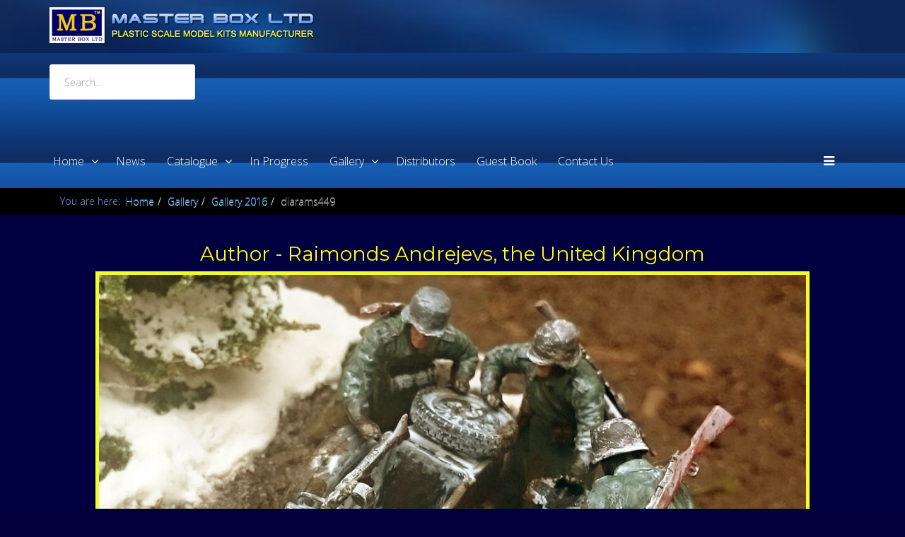

--- FILE ---
content_type: text/html; charset=utf-8
request_url: https://mbltd.info/diarams/diarams-2016/diarams449.html?6619
body_size: 11745
content:
<!DOCTYPE html>
<html prefix="og: http://ogp.me/ns#" xmlns="http://www.w3.org/1999/xhtml" xml:lang="en-gb" lang="en-gb" dir="ltr">
    <head>
        <meta http-equiv="X-UA-Compatible" content="IE=edge">
            <meta name="viewport" content="width=device-width, initial-scale=1">
                
                <base href="https://mbltd.info/diarams/diarams-2016/diarams449.html" />
	<meta http-equiv="content-type" content="text/html; charset=utf-8" />
	<meta name="keywords" content="Author - Raimonds Andrejevs, the United Kingdom, Dioramas, Master Box, MB," />
	<meta name="author" content="Super User" />
	<meta property="og:image:width" content="491" />
	<meta property="og:image:height" content="800" />
	<meta property="og:title" content="Author - Raimonds Andrejevs, the United Kingdom | Dioramas | Ukraine scale plastic model kits figures  Master Box" />
	<meta property="og:type" content="article" />
	<meta property="og:image:url" content="https://mbltd.info/images/diarams/400-499/449/diarams449_3.jpg" />
	<meta property="og:url" content="https://mbltd.info/diarams/diarams-2016/diarams449.html?6619" />
	<meta property="og:description" content="Author - Raimonds Andrejevs, the United Kingdom,  Dioramas. Master Box is Ukraine scale plastic model kits figures," />
	<meta name="description" content="Author - Raimonds Andrejevs, the United Kingdom,  Dioramas. Master Box is Ukraine scale plastic model kits figures," />
	<title>Author - Raimonds Andrejevs, the United Kingdom | Dioramas | Ukraine scale plastic model kits figures  Master Box</title>
	<link href="/images/headers/logo.png" rel="shortcut icon" type="image/vnd.microsoft.icon" />
	<link href="/plugins/system/bdthemes_shortcodes/css/shortcode-ultimate.css" rel="stylesheet" type="text/css" />
	<link href="/plugins/system/bdthemes_shortcodes/css/font-awesome.min.css" rel="stylesheet" type="text/css" />
	<link href="/plugins/system/bdthemes_shortcodes/shortcodes/spacer/css/spacer.css" rel="stylesheet" type="text/css" />
	<link href="/plugins/system/bdthemes_shortcodes/css/row-column.css" rel="stylesheet" type="text/css" />
	<link href="/media/jui/css/bootstrap.min.css?2ecefa8628e1f4451562f562b9d25355" rel="stylesheet" type="text/css" />
	<link href="/media/jui/css/bootstrap-responsive.min.css?2ecefa8628e1f4451562f562b9d25355" rel="stylesheet" type="text/css" />
	<link href="/media/jui/css/bootstrap-extended.css?2ecefa8628e1f4451562f562b9d25355" rel="stylesheet" type="text/css" />
	<link href="/components/com_rscomments/assets/css/style.css" rel="stylesheet" type="text/css" />
	<link href="//fonts.googleapis.com/css?family=Open+Sans:300,300italic,regular,italic,600,600italic,700,700italic,800,800italic&amp;subset=latin" rel="stylesheet" type="text/css" />
	<link href="//fonts.googleapis.com/css?family=Montserrat:regular,700&amp;subset=latin" rel="stylesheet" type="text/css" />
	<link href="/templates/shaper_macro/css/bootstrap.min.css" rel="stylesheet" type="text/css" />
	<link href="/templates/shaper_macro/css/font-awesome.min.css" rel="stylesheet" type="text/css" />
	<link href="/templates/shaper_macro/css/legacy.css" rel="stylesheet" type="text/css" />
	<link href="/templates/shaper_macro/css/template.css" rel="stylesheet" type="text/css" />
	<link href="/templates/shaper_macro/css/presets/preset2.css" rel="stylesheet" type="text/css" class="preset" />
	<link href="/templates/shaper_macro/css/frontend-edit.css" rel="stylesheet" type="text/css" />
	<link href="/components/com_sppagebuilder/assets/css/sppagebuilder.css" rel="stylesheet" type="text/css" />
	<link href="/modules/mod_rokajaxsearch/css/rokajaxsearch.css" rel="stylesheet" type="text/css" />
	<link href="/modules/mod_rokajaxsearch/themes/blue/rokajaxsearch-theme.css" rel="stylesheet" type="text/css" />
	<link href="/plugins/system/bdthemes_shortcodes/shortcodes/divider/css/divider.css" rel="stylesheet" type="text/css" />
	<link href="/components/com_sppagebuilder/assets/css/magnific-popup.css" rel="stylesheet" type="text/css" />
	<link href="/media/widgetkit/wk-styles-9336a7f5.css" rel="stylesheet" type="text/css" id="wk-styles-css" />
	<style type="text/css">
.sus696fbb04dbee7.su-spacer{height:50px;}body{font-family:Open Sans, sans-serif; font-weight:300; }h1{font-family:Montserrat, sans-serif; font-size:28px; font-weight:normal; }h2{font-family:Montserrat, sans-serif; font-size:24px; font-weight:normal; }h3{font-family:Montserrat, sans-serif; font-size:20px; font-weight:normal; }h4{font-family:Open Sans, sans-serif; font-weight:normal; }h5{font-family:Open Sans, sans-serif; font-weight:600; }h6{font-family:Open Sans, sans-serif; font-weight:600; }#sp-header2{ background-image:url("/images/headers/menu.jpg");background-repeat:repeat;background-size:inherit;background-attachment:scroll;background-position:0 0;background-color:#1a0e0e; }#sp-header{ background-image:url("/images/headers/menu.jpg");background-repeat:repeat;background-size:cover;background-attachment:scroll;background-position:0 0; }#sp-section-3{ background-image:url("/images/headers/fon2.jpg");background-repeat:repeat;background-size:inherit;background-attachment:scroll;background-position:0 50%;background-color:#164980; }#sp-page-title{ background-color:#000000; }#sp-main-body{ background-color:#000041; }#sp-footer{ background-color:#010127; }#sud696fbb050d360.su-divider-style-7 span.divider-left { background-image: -webkit-linear-gradient(45deg, #0540a6 25%, transparent 25%, transparent 50%, #0540a6 50%, #0540a6 75%, transparent 75%, transparent);
            background-image: linear-gradient(45deg, #0540a6 25%, transparent 25%, transparent 50%, #0540a6 50%, #0540a6 75%, transparent 75%, transparent);}
#sud696fbb050d360.su-divider-style-7 span.divider-right {background-image: -webkit-linear-gradient(45deg, #0540a6 25%, transparent 25%, transparent 50%, #0540a6 50%, #0540a6 75%, transparent 75%, transparent);
            background-image: linear-gradient(45deg, #0540a6 25%, transparent 25%, transparent 50%, #0540a6 50%, #0540a6 75%, transparent 75%, transparent);}
#sud696fbb050d360.su-divider { width:100%;margin: 10px auto 10px auto;;text-align: center;}
#sud696fbb050d360.su-divider span:before, #sud696fbb050d360 span:after { border-color: #0540a6;}
#sud696fbb050d360.su-icon-style-2 > span { background: #0540a6;border-radius: 50%;}
	</style>
	<script type="application/json" class="joomla-script-options new">{"csrf.token":"8691e840db01997ac63e3734a85cf391","system.paths":{"root":"","base":""},"joomla.jtext":{"COM_RSCOMMENTS_NO_SUBSCRIBER_NAME":"The subscriber name is empty.","COM_RSCOMMENTS_NO_SUBSCRIBER_EMAIL":"The subscriber email address is empty.","COM_RSCOMMENTS_INVALID_SUBSCRIBER_EMAIL":"Please enter a valid email address.","COM_RSCOMMENTS_REPORT_NO_REASON":"Please enter the report reason.","COM_RSCOMMENTS_REPORT_INVALID_CAPTCHA":"Invalid captcha. Please try again.","COM_RSCOMMENTS_HIDE_FORM":"Hide comment form","COM_RSCOMMENTS_SHOW_FORM":"Show comment form"}}</script>
	<script src="/media/jui/js/jquery.min.js?2ecefa8628e1f4451562f562b9d25355" type="text/javascript"></script>
	<script src="/media/jui/js/jquery-noconflict.js?2ecefa8628e1f4451562f562b9d25355" type="text/javascript"></script>
	<script src="/media/jui/js/jquery-migrate.min.js?2ecefa8628e1f4451562f562b9d25355" type="text/javascript"></script>
	<script src="/plugins/system/bdthemes_shortcodes/js/shortcode-ultimate.js" type="text/javascript"></script>
	<script src="/media/system/js/core.js?2ecefa8628e1f4451562f562b9d25355" type="text/javascript"></script>
	<script src="/components/com_rscomments/assets/js/rscomments.js" type="text/javascript"></script>
	<script src="/media/system/js/caption.js?2ecefa8628e1f4451562f562b9d25355" type="text/javascript"></script>
	<script src="/templates/shaper_macro/js/bootstrap.min.js" type="text/javascript"></script>
	<script src="/templates/shaper_macro/js/jquery.sticky.js" type="text/javascript"></script>
	<script src="/templates/shaper_macro/js/main.js" type="text/javascript"></script>
	<script src="/templates/shaper_macro/js/smoothscroll.js" type="text/javascript"></script>
	<script src="/templates/shaper_macro/js/jquery.mmenu.min.all.js" type="text/javascript"></script>
	<script src="/templates/shaper_macro/js/owl.carousel.min.js" type="text/javascript"></script>
	<script src="/templates/shaper_macro/js/frontend-edit.js" type="text/javascript"></script>
	<script src="/components/com_sppagebuilder/assets/js/jquery.parallax-1.1.3.js" type="text/javascript"></script>
	<script src="/components/com_sppagebuilder/assets/js/sppagebuilder.js" type="text/javascript"></script>
	<script src="/media/system/js/mootools-core.js?2ecefa8628e1f4451562f562b9d25355" type="text/javascript"></script>
	<script src="/media/system/js/mootools-more.js?2ecefa8628e1f4451562f562b9d25355" type="text/javascript"></script>
	<script src="/modules/mod_rokajaxsearch/js/rokajaxsearch.js" type="text/javascript"></script>
	<script src="/components/com_sppagebuilder/assets/js/jquery.magnific-popup.min.js" type="text/javascript"></script>
	<script src="/media/plg_captcha_recaptcha/js/recaptcha.min.js?2ecefa8628e1f4451562f562b9d25355" type="text/javascript"></script>
	<script src="https://www.google.com/recaptcha/api.js?onload=JoomlaInitReCaptcha2&render=explicit&hl=en-GB" type="text/javascript"></script>
	<script src="/media/widgetkit/uikit2-df545c46.js" type="text/javascript"></script>
	<script src="/media/widgetkit/wk-scripts-1d14c986.js" type="text/javascript"></script>
	<script type="text/javascript">
jQuery(function($){ initTooltips(); $("body").on("subform-row-add", initTooltips); function initTooltips (event, container) { container = container || document;$(container).find(".hasTooltip").tooltip({"html": true,"container": "body"});} });var rsc_root = 'https://mbltd.info/';jQuery(window).on('load',  function() {
				new JCaption('img.caption');
			});
var sp_preloader = '0';

var sp_gotop = '1';
window.addEvent((window.webkit) ? 'load' : 'domready', function() {
				window.rokajaxsearch = new RokAjaxSearch({
					'results': 'Results',
					'close': '',
					'websearch': 0,
					'blogsearch': 0,
					'imagesearch': 0,
					'videosearch': 0,
					'imagesize': 'MEDIUM',
					'safesearch': 'MODERATE',
					'search': 'Search...',
					'readmore': 'Read more...',
					'noresults': 'No results',
					'advsearch': 'Advanced search',
					'page': 'Page',
					'page_of': 'of',
					'searchlink': 'https://mbltd.info/index.php?option=com_search&amp;view=search&amp;tmpl=component',
					'advsearchlink': 'https://mbltd.info/index.php?option=com_search&amp;view=search',
					'uribase': 'https://mbltd.info/',
					'limit': '30',
					'perpage': '3',
					'ordering': 'newest',
					'phrase': 'any',
					'hidedivs': '',
					'includelink': 1,
					'viewall': 'View all results',
					'estimated': 'estimated',
					'showestimated': 0,
					'showpagination': 1,
					'showcategory': 1,
					'showreadmore': 1,
					'showdescription': 1
				});
			});window.addEvent((window.webkit) ? 'load' : 'domready', function() {
				window.rokajaxsearch = new RokAjaxSearch({
					'results': 'Results',
					'close': '',
					'websearch': 0,
					'blogsearch': 0,
					'imagesearch': 0,
					'videosearch': 0,
					'imagesize': 'MEDIUM',
					'safesearch': 'MODERATE',
					'search': 'Search...',
					'readmore': 'Read more...',
					'noresults': 'No results',
					'advsearch': 'Advanced search',
					'page': 'Page',
					'page_of': 'of',
					'searchlink': 'https://mbltd.info/index.php?option=com_search&amp;view=search&amp;tmpl=component',
					'advsearchlink': 'https://mbltd.info/index.php?option=com_search&amp;view=search',
					'uribase': 'https://mbltd.info/',
					'limit': '30',
					'perpage': '3',
					'ordering': 'newest',
					'phrase': 'any',
					'hidedivs': '',
					'includelink': 1,
					'viewall': 'View all results',
					'estimated': 'estimated',
					'showestimated': 0,
					'showpagination': 1,
					'showcategory': 1,
					'showreadmore': 1,
					'showdescription': 1
				});
			});
	</script>

                                <script type="text/javascript" src="https://mbltd.info/components/com_bagallery/libraries/modal/ba_modal.js?2.2.6.3"></script><link rel="stylesheet" href="https://mbltd.info/components/com_bagallery/assets/css/ba-style.css?2.2.6.3"><link rel="stylesheet" href="https://mbltd.info/components/com_bagallery/assets/css/ba-effects.css?2.2.6.3"><script type="text/javascript" src="https://mbltd.info/components/com_bagallery/libraries/ba_isotope/ba_isotope.js?2.2.6.3"></script><script type="text/javascript" src="https://mbltd.info/components/com_bagallery/libraries/lazyload/jquery.lazyload.min.js?2.2.6.3"></script><script type="text/javascript" src="https://mbltd.info/components/com_bagallery/assets/js/ba-gallery.js?2.2.6.3"></script></head>

                <body class="site com-content view-article no-layout no-task itemid-928 en-gb ltr  layout-fluid">

                    <div class="body-innerwrapper">
<section id="sp-header2" class=" hidden-md"><div class="container"><div class="row"><div id="sp-logo" class="col-xs-9 col-sm-4 col-md-4 hidden-md hidden-lg"><div class="sp-column "><a class="logo" href="/"><h1><img class="sp-default-logo hidden-xs" src="/images/logo2.png" alt="mbltd"><img class="sp-default-logo visible-xs" src="/images/logo2.png" alt="mbltd"></h1></a></div></div><div id="sp-menu" class="col-xs-3 col-sm-8 col-md-8 hidden-md hidden-lg"><div class="sp-column ">			<div class='sp-megamenu-wrapper'>
				<a id="offcanvas-toggler" href="#"><i class="fa fa-bars"></i></a>
				<ul class="sp-megamenu-parent hidden-sm hidden-xs"><li class="sp-menu-item sp-has-child"><a class="fa-folder-open" href="/"  >Home</a><div class="sp-dropdown sp-dropdown-main sp-menu-right" style="width: 240px;"><div class="sp-dropdown-inner"><ul class="sp-dropdown-items"><li class="sp-menu-item"><a  href="/home/we-recommend.html"  >We recommend</a></li><li class="sp-menu-item"><a  href="/home/our-friends.html"  >Our Friends</a></li></ul></div></div></li><li class="sp-menu-item"><a  href="/news.html"  >News</a></li><li class="sp-menu-item sp-has-child"><a  href="/catalogue.html"  >Catalogue</a><div class="sp-dropdown sp-dropdown-main sp-dropdown-mega sp-menu-right" style="width: 600px;"><div class="sp-dropdown-inner"><div class="row"><div class="col-sm-6"><ul class="sp-mega-group"><li class="sp-menu-item sp-has-child"><a class="sp-group-title" href="/figures.html"  ><i class="fa fa-users"></i> Figures</a><ul class="sp-mega-group-child sp-dropdown-items"><li class="sp-menu-item"><a  href="/figures/1-24-scale.html"  >1/24 Scale</a></li><li class="sp-menu-item"><a  href="/figures/1-32-scale.html"  >1/32 Scale</a></li><li class="sp-menu-item"><a  href="/figures/1-35-scale.html"  >1/35 Scale</a></li></ul></li></ul></div><div class="col-sm-6"><ul class="sp-mega-group"><li class="sp-menu-item sp-has-child"><a class="sp-group-title" href="/vehicles.html"  ><i class="fa fa-truck"></i> Vehicles</a><ul class="sp-mega-group-child sp-dropdown-items"><li class="sp-menu-item"><a  href="/vehicles/vehicles-72.html"  >1/72 Scale</a></li><li class="sp-menu-item"><a  href="/vehicles/vehicles-35.html"  >1/35 Scale</a></li></ul></li></ul></div></div></div></div></li><li class="sp-menu-item"><a  href="/in-progress.html"  >In progress</a></li><li class="sp-menu-item sp-has-child"><a  href="/dioramas.html"  >Gallery</a><div class="sp-dropdown sp-dropdown-main sp-menu-right" style="width: 240px;"><div class="sp-dropdown-inner"><ul class="sp-dropdown-items"><li class="sp-menu-item"><a  href="/dioramas.html"  >All dioramas</a></li><li class="sp-menu-item"><a  href="/dioramas/top-level.html"  >Top Level</a></li><li class="sp-menu-item"><a  href="/dioramas/video.html"  >Video</a></li><li class="sp-menu-item"><a  href="/dioramas/assembly.html"  > Multipose Assembly</a></li></ul></div></div></li><li class="sp-menu-item"><a  href="/distributors.html"  >Distributors</a></li><li class="sp-menu-item"><a  href="/guest-book.html"  >Guest Book</a></li><li class="sp-menu-item"><a  href="/contact-us.html"  >Contact Us</a></li></ul>			</div>
		</div></div></div></div></section><header id="sp-header" class=" hidden-xs hidden-sm"><div class="container"><div class="row"><div id="sp-user4" class="col-sm-12 col-md-12"><div class="sp-column "><div class="sp-module "><div class="sp-module-content"><div class="mod-sppagebuilder  sp-page-builder" >
	<div class="page-content">
		<div id="section-id-1564132402129" class="sppb-section "  ><div class="sppb-container-inner"><div class="sppb-row"><div class="sppb-col-md-4" id="column-wrap-id-1564132402127"><div id="column-id-1564132402127" class="sppb-column" ><div class="sppb-column-addons"><div id="sppb-addon-1564132402132" class="sppb-hidden-sm sppb-hidden-xs clearfix" ><div class="sppb-addon sppb-addon-single-image sppb-text-center "><div class="sppb-addon-content"><div class="sppb-addon-single-image-container"><a  href="http://mbltd.info"><img class="sppb-img-responsive" src="/images/logo2.png" alt="Model kits" title=""></a></div></div></div></div></div></div></div><div class="sppb-col-md-8" id="column-wrap-id-1564132402128"><div id="column-id-1564132402128" class="sppb-column" ><div class="sppb-column-addons"><div id="sppb-addon-1564132402135" class="clearfix" ><div class="sppb-addon sppb-addon-module "><div class="sppb-addon-content"><form name="rokajaxsearch" id="rokajaxsearch" class="blue" action="https://mbltd.info/" method="get">
<div class="rokajaxsearch ">
	<div class="roksearch-wrapper">
		<input id="roksearch_search_str" name="searchword" type="text" class="inputbox roksearch_search_str" placeholder="Search..." />
	</div>
	<input type="hidden" name="searchphrase" value="any"/>
	<input type="hidden" name="limit" value="20" />
	<input type="hidden" name="ordering" value="newest" />
	<input type="hidden" name="view" value="search" />
	<input type="hidden" name="option" value="com_search" />
	
	
	<div id="roksearch_results"></div>
</div>
<div id="rokajaxsearch_tmp" style="visibility:hidden;display:none;"></div>
</form>
</div></div></div></div></div></div></div></div></div><style type="text/css">.sp-page-builder .page-content #section-id-1564135881340{padding-top:10px;padding-right:0px;padding-bottom:50px;padding-left:0px;margin-top:0px;margin-right:0px;margin-bottom:0px;margin-left:0px;}#column-id-1564135881339{box-shadow:0 0 0 0 #fff;}#sppb-addon-1564135881343 {box-shadow:0 0 0 0 #ffffff;margin:0 0 30px 0;}@media (min-width:768px) and (max-width:991px) {#sppb-addon-1564135881343 {margin-bottom:20px;}}@media (max-width:767px) {#sppb-addon-1564135881343 {margin-bottom:10px;}}.sp-page-builder .page-content #section-id-1532619661438{padding-top:0px;padding-right:0px;padding-bottom:0px;padding-left:0px;margin-top:0px;margin-right:0px;margin-bottom:0px;margin-left:0px;}#column-id-1532619661435{box-shadow:0 0 0 0 #fff;}#sppb-addon-1532620850652 {color:#058ff6;box-shadow:0px 0px 0px 0px rgba(255, 255, 255, 0.26);margin:0 0 30px 0;}#sppb-addon-1532620850652 a {color:#058ff6;}@media (min-width:768px) and (max-width:991px) {#sppb-addon-1532620850652 {margin-bottom:20px;}}@media (max-width:767px) {#sppb-addon-1532620850652 {margin-bottom:10px;}}#column-id-1532619661436{box-shadow:0 0 0 0 #fff;}#sppb-addon-1532619661441 {color:#058ff6;box-shadow:0 0 0 0 #ffffff;margin:0 0 30px 0;}#sppb-addon-1532619661441 a {color:#058ff6;}@media (min-width:768px) and (max-width:991px) {#sppb-addon-1532619661441 {margin-bottom:20px;}}@media (max-width:767px) {#sppb-addon-1532619661441 {margin-bottom:10px;}}#column-id-1532619661437{box-shadow:0 0 0 0 #fff;}#sppb-addon-1532620850649 {color:#058ff6;box-shadow:0 0 0 0 #ffffff;margin:0 0 30px 0;}#sppb-addon-1532620850649 a {color:#058ff6;}@media (min-width:768px) and (max-width:991px) {#sppb-addon-1532620850649 {margin-bottom:20px;}}@media (max-width:767px) {#sppb-addon-1532620850649 {margin-bottom:10px;}}#sppb-addon-1543052302306 {color:#058ff6;box-shadow:0 0 0 0 #ffffff;margin:0 0 30px 0;}#sppb-addon-1543052302306 a {color:#058ff6;}@media (min-width:768px) and (max-width:991px) {#sppb-addon-1543052302306 {margin-bottom:20px;}}@media (max-width:767px) {#sppb-addon-1543052302306 {margin-bottom:10px;}}.sp-page-builder .page-content #section-id-1533555488020{padding-top:0px;padding-right:0px;padding-bottom:0px;padding-left:0px;margin-top:0px;margin-right:0px;margin-bottom:0px;margin-left:0px;}#column-id-1533555488019{box-shadow:0 0 0 0 #fff;}#sppb-addon-1543052100921 {box-shadow:0 0 0 0 #ffffff;margin:0 0 30px 0;}#sppb-addon-1543052100921 a {color:#6391fc;}@media (min-width:768px) and (max-width:991px) {#sppb-addon-1543052100921 {margin-bottom:20px;}}@media (max-width:767px) {#sppb-addon-1543052100921 {margin-bottom:10px;}}#sppb-addon-1533555488023 {box-shadow:0 0 0 0 #ffffff;margin:0px 0px 0px 0px;}@media (min-width:768px) and (max-width:991px) {#sppb-addon-1533555488023 {margin-bottom:20px;}}@media (max-width:767px) {#sppb-addon-1533555488023 {margin-bottom:10px;}}#sppb-addon-1533555488023 .su-divider i {box-sizing:initial;}.sp-page-builder .page-content #section-id-1564132402129{padding-top:10px;padding-right:0px;padding-bottom:0px;padding-left:0px;margin-top:0px;margin-right:0px;margin-bottom:0px;margin-left:0px;}#column-id-1564132402127{box-shadow:0 0 0 0 #fff;}#sppb-addon-1564132402132 {box-shadow:0 0 0 0 #ffffff;margin:0 0 30px 0;}@media (min-width:768px) and (max-width:991px) {#sppb-addon-1564132402132 {margin-bottom:20px;}}@media (max-width:767px) {#sppb-addon-1564132402132 {margin-bottom:10px;}}#column-id-1564132402128{box-shadow:0 0 0 0 #fff;}#sppb-addon-1564132402135 {box-shadow:0 0 0 0 #ffffff;margin:0 0 30px 0;}@media (min-width:768px) and (max-width:991px) {#sppb-addon-1564132402135 {margin-bottom:20px;}}@media (max-width:767px) {#sppb-addon-1564132402135 {margin-bottom:10px;}}</style>	</div>
</div>
</div></div></div></div></div></div></header><section id="sp-section-3" class=" hidden-xs"><div class="container"><div class="row"><div id="sp-menu" class="col-sm-3 col-md-12 hidden-sm hidden-xs"><div class="sp-column ">			<div class='sp-megamenu-wrapper'>
				<a id="offcanvas-toggler" href="#"><i class="fa fa-bars"></i></a>
				<ul class="sp-megamenu-parent hidden-sm hidden-xs"><li class="sp-menu-item sp-has-child"><a class="fa-folder-open" href="/"  >Home</a><div class="sp-dropdown sp-dropdown-main sp-menu-right" style="width: 240px;"><div class="sp-dropdown-inner"><ul class="sp-dropdown-items"><li class="sp-menu-item"><a  href="/home/we-recommend.html"  >We recommend</a></li><li class="sp-menu-item"><a  href="/home/our-friends.html"  >Our Friends</a></li></ul></div></div></li><li class="sp-menu-item"><a  href="/news.html"  >News</a></li><li class="sp-menu-item sp-has-child"><a  href="/catalogue.html"  >Catalogue</a><div class="sp-dropdown sp-dropdown-main sp-dropdown-mega sp-menu-right" style="width: 600px;"><div class="sp-dropdown-inner"><div class="row"><div class="col-sm-6"><ul class="sp-mega-group"><li class="sp-menu-item sp-has-child"><a class="sp-group-title" href="/figures.html"  ><i class="fa fa-users"></i> Figures</a><ul class="sp-mega-group-child sp-dropdown-items"><li class="sp-menu-item"><a  href="/figures/1-24-scale.html"  >1/24 Scale</a></li><li class="sp-menu-item"><a  href="/figures/1-32-scale.html"  >1/32 Scale</a></li><li class="sp-menu-item"><a  href="/figures/1-35-scale.html"  >1/35 Scale</a></li></ul></li></ul></div><div class="col-sm-6"><ul class="sp-mega-group"><li class="sp-menu-item sp-has-child"><a class="sp-group-title" href="/vehicles.html"  ><i class="fa fa-truck"></i> Vehicles</a><ul class="sp-mega-group-child sp-dropdown-items"><li class="sp-menu-item"><a  href="/vehicles/vehicles-72.html"  >1/72 Scale</a></li><li class="sp-menu-item"><a  href="/vehicles/vehicles-35.html"  >1/35 Scale</a></li></ul></li></ul></div></div></div></div></li><li class="sp-menu-item"><a  href="/in-progress.html"  >In progress</a></li><li class="sp-menu-item sp-has-child"><a  href="/dioramas.html"  >Gallery</a><div class="sp-dropdown sp-dropdown-main sp-menu-right" style="width: 240px;"><div class="sp-dropdown-inner"><ul class="sp-dropdown-items"><li class="sp-menu-item"><a  href="/dioramas.html"  >All dioramas</a></li><li class="sp-menu-item"><a  href="/dioramas/top-level.html"  >Top Level</a></li><li class="sp-menu-item"><a  href="/dioramas/video.html"  >Video</a></li><li class="sp-menu-item"><a  href="/dioramas/assembly.html"  > Multipose Assembly</a></li></ul></div></div></li><li class="sp-menu-item"><a  href="/distributors.html"  >Distributors</a></li><li class="sp-menu-item"><a  href="/guest-book.html"  >Guest Book</a></li><li class="sp-menu-item"><a  href="/contact-us.html"  >Contact Us</a></li></ul>			</div>
		</div></div></div></div></section><section id="sp-page-title"><div class="container"><div class="row"><div id="sp-title" class="col-sm-12 col-md-12"><div class="sp-column ">
<ol class="breadcrumb">
	<span>You are here: &#160;</span><li><a href="/" class="pathway">Home</a></li><li><a href="/dioramas.html" class="pathway">Gallery</a></li><li><a href="/diarams/diarams-2016.html" class="pathway">Gallery 2016</a></li><li class="active">diarams449</li></ol>
</div></div></div></div></section><section id="sp-main-body"><div class="container"><div class="row"><div id="sp-component" class="col-sm-12 col-md-12"><div class="sp-column "><div id="system-message-container">
	</div>
<article class="item item-page" itemscope itemtype="http://schema.org/Article">
	<meta itemprop="inLanguage" content="en-GB" />
	
	<div class="entry-header">
		
		
		
			</div>

	


				
		
				
	
			<div itemprop="articleBody">
		<h1 style="text-align: center;">Author - Raimonds Andrejevs, the United Kingdom <div class="su-spacer sus696fbb04dbd4e"></div></h1>
<div id="surow696fbb04dbdb8" class="su-row su-clmms-yes"> <div id="sucol696fbb04dbde9" class="su-column su-column-size-1-1 su-column-size-medium-1-2"><div class="su-column-inner"><div class="su-column-content"><img style="border: 5px solid #f1fe2a; display: block; margin-left: auto; margin-right: auto;" src="/images/diarams/400-499/449/diarams449_4.jpg" alt="Author - Raimonds Andrejevs, the United Kingdom" /></div></div></div> <div id="sucol696fbb04dbe51" class="su-column su-column-size-1-1 su-column-size-medium-1-2"><div class="su-column-inner"><div class="su-column-content">
<p><strong>Scale:</strong> 1:35</p>
<p><strong>Used kits:</strong></p>
<p><a href="/figures/1-35-scale/world-war-ii-era/35178.html" target="_blank" rel="noopener"><img class="dd" style="border: 5px solid #ffff00; margin-right: 5px; margin-bottom: 5px; float: left;" src="/images/catalogue/figures/35/35178/35178s.jpg" alt="German Motorcyclists, WWII era /35178/" /></a></p>
<div class="su-spacer sus696fbb04dbeae"></div>
<div class='ba-gallery ' data-gallery='457' style="background-color:rgba(0,0,0,0.9);"><div id="ba-notification" class="gallery-notification"><i class="zmdi zmdi-close"></i><h4>Error</h4><p></p></div><div class="modal-scrollable" style="display:none;"><div class="ba-modal gallery-modal " style="display:none"><div class="ba-modal-body"><div class="modal-image"><input type="hidden" class="ba-juri" value="https://mbltd.info/"></div><div class="description-wrapper"><div class="modal-description"></div><div id="ba-vk-457"></div><input type="hidden" value="" id="vk-api-id-457"></div></div></div><input type='hidden' class='lightbox-options' value='{"lightbox_border":"rgba(255, 255, 255, 1)","lightbox_bg":"#000000","lightbox_bg_transparency":"0.9","display_likes":"1","display_header":"0","display_zoom":"1","lightbox_display_title":"1","lightbox_width":"45","auto_resize":"1","disable_lightbox":"0","twitter_share":"1","odnoklassniki_share":"1","description_position":"below","facebook_share":"1","google_share":"1","pinterest_share":"1","linkedin_share":"1","vkontakte_share":"1","display_download":"0","enable_alias":"0","display_fullscreen":"1","header_icons_color":"rgba(255, 255, 255, 1)"}'><div class="modal-nav" style="display:none"><i class="ba-left-action zmdi zmdi-chevron-left" style="color:rgba(255, 255, 255, 1); background-color:rgba(35, 35, 35, 1)"></i><i class="ba-right-action zmdi zmdi-chevron-right" style="color:rgba(255, 255, 255, 1); background-color:rgba(35, 35, 35, 1)"></i></div></div><div class="ba-gallery-row-wrapper"><div class='ba-gallery-content-wrapper'><div class='ba-gallery-content'><div class='row-fluid'><div class='span12 ba-gallery-grid css-style-1'><div class='ba-gallery-items category-0 category-1' style='display: none;'><a href='https://mbltd.info/diarams/diarams-2016/diarams449.html?6617' class='ba-gallery-image-link'></a><div class='ba-image'><img src='https://mbltd.info/images/bagallery/gallery-457/thumbnail/category-1/diarams449_1.jpg?1541059499' data-width="800" data-height="600" alt=''><div class='ba-caption'><div class='ba-caption-content'></div></div><input type='hidden' class='image-id' data-id='ba-image-6617' value='{"id":"6617","form_id":"457","category":"category-1","name":"diarams449_1.jpg","path":"\/images\/diarams\/400-499\/449\/diarams449_1.jpg","url":"https:\/\/mbltd.info\/\/images\/diarams\/400-499\/449\/diarams449_1.jpg","thumbnail_url":"\/images\/bagallery\/gallery-457\/thumbnail\/category-1\/diarams449_1.jpg","title":"","short":"","alt":"","description":"","link":"","video":"","settings":null,"likes":"0","imageId":"13","target":"blank","lightboxUrl":"","watermark_name":"diarams449_1.jpg","hideInAll":"0","suffix":""}'></div></div><div class='ba-gallery-items category-0 category-1' style='display: none;'><a href='https://mbltd.info/diarams/diarams-2016/diarams449.html?6618' class='ba-gallery-image-link'></a><div class='ba-image'><img src='https://mbltd.info/images/bagallery/gallery-457/thumbnail/category-1/diarams449_2.jpg?1541059499' data-width="800" data-height="600" alt=''><div class='ba-caption'><div class='ba-caption-content'></div></div><input type='hidden' class='image-id' data-id='ba-image-6618' value='{"id":"6618","form_id":"457","category":"category-1","name":"diarams449_2.jpg","path":"\/images\/diarams\/400-499\/449\/diarams449_2.jpg","url":"https:\/\/mbltd.info\/\/images\/diarams\/400-499\/449\/diarams449_2.jpg","thumbnail_url":"\/images\/bagallery\/gallery-457\/thumbnail\/category-1\/diarams449_2.jpg","title":"","short":"","alt":"","description":"","link":"","video":"","settings":null,"likes":"0","imageId":"14","target":"blank","lightboxUrl":"","watermark_name":"diarams449_2.jpg","hideInAll":"0","suffix":""}'></div></div><div class='ba-gallery-items category-0 category-1' style='display: none;'><a href='https://mbltd.info/diarams/diarams-2016/diarams449.html?6619' class='ba-gallery-image-link'></a><div class='ba-image'><img src='https://mbltd.info/images/bagallery/gallery-457/thumbnail/category-1/diarams449_3.jpg?1541059499' data-width="368" data-height="600" alt=''><div class='ba-caption'><div class='ba-caption-content'></div></div><input type='hidden' class='image-id' data-id='ba-image-6619' value='{"id":"6619","form_id":"457","category":"category-1","name":"diarams449_3.jpg","path":"\/images\/diarams\/400-499\/449\/diarams449_3.jpg","url":"https:\/\/mbltd.info\/\/images\/diarams\/400-499\/449\/diarams449_3.jpg","thumbnail_url":"\/images\/bagallery\/gallery-457\/thumbnail\/category-1\/diarams449_3.jpg","title":"","short":"","alt":"","description":"","link":"","video":"","settings":null,"likes":"0","imageId":"15","target":"blank","lightboxUrl":"","watermark_name":"diarams449_3.jpg","hideInAll":"0","suffix":""}'></div></div><div class='ba-gallery-items category-0 category-1' style='display: none;'><a href='https://mbltd.info/diarams/diarams-2016/diarams449.html?6620' class='ba-gallery-image-link'></a><div class='ba-image'><img src='https://mbltd.info/images/bagallery/gallery-457/thumbnail/category-1/diarams449_4.jpg?1541059499' data-width="800" data-height="600" alt=''><div class='ba-caption'><div class='ba-caption-content'></div></div><input type='hidden' class='image-id' data-id='ba-image-6620' value='{"id":"6620","form_id":"457","category":"category-1","name":"diarams449_4.jpg","path":"\/images\/diarams\/400-499\/449\/diarams449_4.jpg","url":"https:\/\/mbltd.info\/\/images\/diarams\/400-499\/449\/diarams449_4.jpg","thumbnail_url":"\/images\/bagallery\/gallery-457\/thumbnail\/category-1\/diarams449_4.jpg","title":"","short":"","alt":"","description":"","link":"","video":"","settings":null,"likes":"0","imageId":"16","target":"blank","lightboxUrl":"","watermark_name":"diarams449_4.jpg","hideInAll":"0","suffix":""}'></div></div><div class='ba-gallery-items category-0 category-1' style='display: none;'><a href='https://mbltd.info/diarams/diarams-2016/diarams449.html?6621' class='ba-gallery-image-link'></a><div class='ba-image'><img src='https://mbltd.info/images/bagallery/gallery-457/thumbnail/category-1/diarams449_5.jpg?1541059499' data-width="877" data-height="600" alt=''><div class='ba-caption'><div class='ba-caption-content'></div></div><input type='hidden' class='image-id' data-id='ba-image-6621' value='{"id":"6621","form_id":"457","category":"category-1","name":"diarams449_5.jpg","path":"\/images\/diarams\/400-499\/449\/diarams449_5.jpg","url":"https:\/\/mbltd.info\/\/images\/diarams\/400-499\/449\/diarams449_5.jpg","thumbnail_url":"\/images\/bagallery\/gallery-457\/thumbnail\/category-1\/diarams449_5.jpg","title":"","short":"","alt":"","description":"","link":"","video":"","settings":null,"likes":"0","imageId":"17","target":"blank","lightboxUrl":"","watermark_name":"diarams449_5.jpg","hideInAll":"0","suffix":""}'></div></div><div class='ba-gallery-items category-0 category-1' style='display: none;'><a href='https://mbltd.info/diarams/diarams-2016/diarams449.html?6622' class='ba-gallery-image-link'></a><div class='ba-image'><img src='https://mbltd.info/images/bagallery/gallery-457/thumbnail/category-1/diarams449_6.jpg?1541059499' data-width="800" data-height="600" alt=''><div class='ba-caption'><div class='ba-caption-content'></div></div><input type='hidden' class='image-id' data-id='ba-image-6622' value='{"id":"6622","form_id":"457","category":"category-1","name":"diarams449_6.jpg","path":"\/images\/diarams\/400-499\/449\/diarams449_6.jpg","url":"https:\/\/mbltd.info\/\/images\/diarams\/400-499\/449\/diarams449_6.jpg","thumbnail_url":"\/images\/bagallery\/gallery-457\/thumbnail\/category-1\/diarams449_6.jpg","title":"","short":"","alt":"","description":"","link":"","video":"","settings":null,"likes":"0","imageId":"18","target":"blank","lightboxUrl":"","watermark_name":"diarams449_6.jpg","hideInAll":"0","suffix":""}'></div></div><div class='ba-gallery-items category-0 category-1' style='display: none;'><a href='https://mbltd.info/diarams/diarams-2016/diarams449.html?6623' class='ba-gallery-image-link'></a><div class='ba-image'><img src='https://mbltd.info/images/bagallery/gallery-457/thumbnail/category-1/diarams449_7.jpg?1541059499' data-width="726" data-height="600" alt=''><div class='ba-caption'><div class='ba-caption-content'></div></div><input type='hidden' class='image-id' data-id='ba-image-6623' value='{"id":"6623","form_id":"457","category":"category-1","name":"diarams449_7.jpg","path":"\/images\/diarams\/400-499\/449\/diarams449_7.jpg","url":"https:\/\/mbltd.info\/\/images\/diarams\/400-499\/449\/diarams449_7.jpg","thumbnail_url":"\/images\/bagallery\/gallery-457\/thumbnail\/category-1\/diarams449_7.jpg","title":"","short":"","alt":"","description":"","link":"","video":"","settings":null,"likes":"0","imageId":"19","target":"blank","lightboxUrl":"","watermark_name":"diarams449_7.jpg","hideInAll":"0","suffix":""}'></div></div><div class='ba-gallery-items category-0 category-1' style='display: none;'><a href='https://mbltd.info/diarams/diarams-2016/diarams449.html?6624' class='ba-gallery-image-link'></a><div class='ba-image'><img src='https://mbltd.info/images/bagallery/gallery-457/thumbnail/category-1/diarams449_8.jpg?1541059499' data-width="800" data-height="600" alt=''><div class='ba-caption'><div class='ba-caption-content'></div></div><input type='hidden' class='image-id' data-id='ba-image-6624' value='{"id":"6624","form_id":"457","category":"category-1","name":"diarams449_8.jpg","path":"\/images\/diarams\/400-499\/449\/diarams449_8.jpg","url":"https:\/\/mbltd.info\/\/images\/diarams\/400-499\/449\/diarams449_8.jpg","thumbnail_url":"\/images\/bagallery\/gallery-457\/thumbnail\/category-1\/diarams449_8.jpg","title":"","short":"","alt":"","description":"","link":"","video":"","settings":null,"likes":"0","imageId":"20","target":"blank","lightboxUrl":"","watermark_name":"diarams449_8.jpg","hideInAll":"0","suffix":""}'></div></div></div></div><input type='hidden' class='gallery-options' value='{"thumbnail_layout":"1","column_number":"4","image_spacing":"10","caption_bg":"#000000","title_color":"rgba(255, 255, 255, 1)","title_weight":"bold","title_size":"18","title_alignment":"left","tags_method":"","colors_method":"","category_color":"rgba(255, 255, 255, 1)","category_weight":"normal","category_size":"14","category_alignment":"left","description_color":"rgba(255, 255, 255, 1)","description_weight":"normal","description_size":"12","id":"457","pagination_type":"default","description_alignment":"left","caption_opacity":"0.75","sorting_mode":"","random_sorting":"0","tablet_numb":"3","phone_land_numb":"2","phone_port_numb":"1","disable_auto_scroll":"1"}'><input type="hidden" class="current-root" value="https://mbltd.info/diarams/diarams-2016/diarams449.html"><input type='hidden' value='justified' class='gallery-layout'><input type='hidden' value='0' class='page-refresh'><input type='hidden' value='Gallery creates thumbnails. Please wait...' class='creating-thumbnails'><input type='hidden' value='{"disable_right_clk":"0","disable_shortcuts":"0","disable_dev_console":"0"}' class='copyright-options'><input type="hidden" class="active-category-image" value="https://mbltd.info/diarams/diarams-2016/diarams449.html"></div></div></div></div><div class='ba-gallery-substrate' style='height: 0;'></div>
</div></div></div> </div>
<div class="su-spacer sus696fbb04dbee7"></div>
<h2 style="text-align: center;">Your comments</h2>
	</div>

	
	
				
	
	<div class="rscomments"><div id="rscomments-comment-form">

<div class="rscomment-form well rscomment-form-top">
	<form id="rscommentsForm" name="rscommentsForm" action="javascript:void(0)" method="post">
				
		<div id="rscomments-form-message" class="alert" style="display: none;"></div>
		
		<div class="row-fluid">
			<div class="control-group span6">
								<div class="controls">
					<input  type="text" class="span11 required" id="rsc_name" name="jform[name]" value="" size="45" placeholder="Name *" />
				</div>
			</div>
			<div class="control-group span6">
								<div class="controls">
					<input  type="text" class="span11 required" id="rsc_email" name="jform[email]" value="" size="45" placeholder="Email *" />
				</div>
			</div>
		</div>
		
				
				
		<div class="row-fluid">
						<div class="control-group span12">
				<div class="rscomm-editor-buttons">
					<div class="btn-toolbar">						
										</div>
					
									</div>
			</div>
					</div>
		
		<div class="row-fluid">
						<div class="control-group span12" id="rscomments-comment-area">
				<div class="controls">
					<textarea id="rsc_comment" class="input-block-level required" name="jform[comment]" rows="5" onkeydown="rsc_comment_cnt('rsc_comment','commentlen','3000');" onkeyup="rsc_comment_cnt('rsc_comment','commentlen','3000');" maxlength="3000" placeholder="Write your comment here ..."></textarea>
				</div>
			</div>
		</div>
		
				
		<hr>
				
				<div class="row-fluid">
			<div class="control-group">
				<div class="controls">
										<img src="/component/rscomments/captcha.html?type=form&amp;Itemid=928" id="submit_captcha_image" alt="Antispam" height="80" />
						<span class="_hasTooltip" title="Please click here to generate a new image if you cannot read the current CAPTCHA image.">
							<a id="rscomments-refresh-captcha" style="border-style: none" href="javascript:void(0)" onclick="rsc_refresh_captcha('https://mbltd.info','/component/rscomments/captcha.html?type=form&amp;Itemid=928');">
								<img src="https://mbltd.info/components/com_rscomments/assets/images/refresh.png" alt="Refresh image." onclick="this.blur()" />
							</a>
						</span> <br />
						<input type="text" name="jform[captcha]" id="submit_captcha" size="40" value="" class="span5 _hasTooltip required" title="The captcha code is case insensitive." />
									</div>
			</div>
		</div>
		
				
		<div class="row-fluid">
			<span id="rsc_loading_form" class="rsloading" style="display:none;">
				<img src="https://mbltd.info/components/com_rscomments/assets/images/loader.gif" alt="" />
			</span>		
			<button type="button" id="rsc_submit" class="btn btn-primary" onclick="rsc_validate('0', '/component/rscomments/captcha.html?Itemid=928');">Send</button>
			<button type="button" onclick="rsc_reset_form();" id="rsc_reset" class="btn">Reset</button>
			<button type="button" id="rsc_cancel" class="btn" style="display:none;" onclick="rsc_cancel_reply();">Cancel</button>
		</div>
		
				
		<input type="hidden" id="rsc_id_parent" name="jform[IdParent]" value="0" />
		<input type="hidden" id="rsc_obj_option" name="jform[obj_option]" value="com_content" />
		<input type="hidden" id="rsc_url" name="jform[url]" value="ZGlhcmFtcy9kaWFyYW1zLTIwMTYvZGlhcmFtczQ0OS5odG1sPzY2MTk=" />
		<input type="hidden" id="rsc_obj_id" name="jform[obj_id]" value="497" />
		<input type="hidden" id="rsc_IdComment" name="jform[IdComment]" value="" />
		<input type="hidden" id="rsc_override" name="jform[override]" value="0" />
		<input type="hidden" id="rsc_coordinates" name="jform[coordinates]" value="" />
	</form>
	
	</div>
</div>
<div id="rscomments-top-alert" class="alert alert-info" style="display: none;"></div>
<div class="rscomment-top-actions">
	<div class="pull-left">
		<div id="rscomments-top-loader" style="display:none;"><img src="https://mbltd.info/components/com_rscomments/assets/images/loader.gif" alt="" /></div>
	</div>
	<div class="pull-right">
				<span id="rsc_rss">
				<a class="hasTooltip" href="/component/rscomments/?format=feed&amp;type=rss&amp;opt=com_content&amp;Itemid=928" title="RSS">
					<i class="fa fa-feed"></i> RSS				</a>
			</span>
		</div>
	<div class="clearfix"></div>
</div>

<div class="rscomments-comments-list">
	</div>






<script type="text/javascript">
jQuery(document).ready(function() {
		jQuery('.rscomments .hasTooltip').css('display','');
});
initTooltips();
rsc_reset_form();</script>
</div>
					<div id="sp-comments"></div>		
</article>
</div></div></div></div></section><footer id="sp-footer"><div class="container"><div class="row"><div id="sp-footer1" class="col-sm-12 col-md-12"><div class="sp-column "><div class="sp-module "><div class="sp-module-content"><div class="mod-sppagebuilder  sp-page-builder" >
	<div class="page-content">
		<div id="section-id-1532619661438" class="sppb-section "  ><div class="sppb-container-inner"><div class="sppb-row"><div class="sppb-col-md-3" id="column-wrap-id-1532619661435"><div id="column-id-1532619661435" class="sppb-column" ><div class="sppb-column-addons"><div id="sppb-addon-1532620850652" class="clearfix" ><div class="sppb-addon sppb-addon-text-block 0  "><div class="sppb-addon-content"><p><img src="/images/carrusel/icon-2457937_1280.png" alt="icon 2457937 1280" /></p>
<p></p></div></div></div></div></div></div><div class="sppb-col-md-3" id="column-wrap-id-1532619661436"><div id="column-id-1532619661436" class="sppb-column" ><div class="sppb-column-addons"><div id="sppb-addon-1532619661441" class="clearfix" ><div class="sppb-addon sppb-addon-text-block 0  "><div class="sppb-addon-content"><h2 style="text-align: left;">Contact Us</h2>

<p style="text-align: left;"><a href="mailto:masterboxltd@gmail.com">masterboxltd@gmail.com</a></p>
<p style="text-align: left;"><span lang="en-us"><a href="mailto:mb_ltd@ukr.net">mb_ltd@ukr.net</a></span></p></div></div></div></div></div></div><div class="sppb-col-md-3" id="column-wrap-id-1532619661437"><div id="column-id-1532619661437" class="sppb-column" ><div class="sppb-column-addons"><div id="sppb-addon-1532620850649" class="clearfix" ><div class="sppb-addon sppb-addon-text-block 0  "><div class="sppb-addon-content"><h2 style="text-align: left;">Our Products</h2>
<p style="text-align: left;">• <a href="/figures.html"><strong>Figures</strong></a><br />&nbsp;&nbsp; • <a href="/figures/1-24-scale.html">1/24 Scale</a><br />&nbsp;&nbsp; • <a href="/figures/1-32-scale.html">1/32 Scale</a><br />&nbsp;&nbsp; • <a href="/figures/1-35-scale.html">1/35 Scale</a><br />• <a href="/vehicles.html"><strong>Vehicles</strong></a><br />&nbsp;&nbsp; • <a href="/vehicles/vehicles-72.html">1/72 Scale</a><br />&nbsp;&nbsp; • <a href="/products/catalogue/vehicles/1-35-scale.html">1/35 Scale</a></p>
<p></p></div></div></div></div></div></div><div class="sppb-col-md-3" id="column-wrap-id-1532620850646"><div id="column-id-1532620850646" class="sppb-column" ><div class="sppb-column-addons"><div id="sppb-addon-1543052302306" class="clearfix" ><div class="sppb-addon sppb-addon-text-block 0  "><div class="sppb-addon-content"><h2 style="text-align: left;">Main Menu</h2>
<p style="text-align: left;">&nbsp;&nbsp; • <a href="/news.html">News</a><br />&nbsp;&nbsp; • <a href="/catalogue.html">Catalogue</a><br />&nbsp;&nbsp; • <a href="/in-progress.html">In Progress</a><br />&nbsp;&nbsp; • <a href="/diarams.html">Gallery</a><br />&nbsp;&nbsp; • <a href="/distributors.html">Distributors</a><br />&nbsp;&nbsp; • <a href="/guest-book.html">Guest Book</a><br />&nbsp;&nbsp; • <a href="/contact-us.html">Contact Us</a></p></div></div></div></div></div></div></div></div></div><div id="section-id-1533555488020" class="sppb-section "  ><div class="sppb-container-inner"><div class="sppb-row"><div class="sppb-col-md-12" id="column-wrap-id-1533555488019"><div id="column-id-1533555488019" class="sppb-column" ><div class="sppb-column-addons"><div id="sppb-addon-1543052100921" class="clearfix" ><div class="sppb-addon sppb-addon-text-block 0  "><div class="sppb-addon-content"><p style="text-align: center;">© «Master Box» Ltd, 2000-2024 All rights reserved. This website was developed in Ukraine by the <a href="https://web-master.dp.ua/ru">ФОП Нітягін</a></p></div></div></div><div id="sppb-addon-1533555488023" class="clearfix" ><div class="bdt-addon bdt-addon-divider "><div id="sud696fbb050d360" class="su-divider su-divider-style-7 su-icon-style-1 su-divider-align-center su-visible-default su-hidden-default">
            <span>
                <span class="divider-left"></span>
                   
                <span class="divider-right"></span>
            </span>
        </div></div></div></div></div></div></div></div></div><style type="text/css">.sp-page-builder .page-content #section-id-1564135881340{padding-top:10px;padding-right:0px;padding-bottom:50px;padding-left:0px;margin-top:0px;margin-right:0px;margin-bottom:0px;margin-left:0px;}#column-id-1564135881339{box-shadow:0 0 0 0 #fff;}#sppb-addon-1564135881343 {box-shadow:0 0 0 0 #ffffff;margin:0 0 30px 0;}@media (min-width:768px) and (max-width:991px) {#sppb-addon-1564135881343 {margin-bottom:20px;}}@media (max-width:767px) {#sppb-addon-1564135881343 {margin-bottom:10px;}}.sp-page-builder .page-content #section-id-1532619661438{padding-top:0px;padding-right:0px;padding-bottom:0px;padding-left:0px;margin-top:0px;margin-right:0px;margin-bottom:0px;margin-left:0px;}#column-id-1532619661435{box-shadow:0 0 0 0 #fff;}#sppb-addon-1532620850652 {color:#058ff6;box-shadow:0px 0px 0px 0px rgba(255, 255, 255, 0.26);margin:0 0 30px 0;}#sppb-addon-1532620850652 a {color:#058ff6;}@media (min-width:768px) and (max-width:991px) {#sppb-addon-1532620850652 {margin-bottom:20px;}}@media (max-width:767px) {#sppb-addon-1532620850652 {margin-bottom:10px;}}#column-id-1532619661436{box-shadow:0 0 0 0 #fff;}#sppb-addon-1532619661441 {color:#058ff6;box-shadow:0 0 0 0 #ffffff;margin:0 0 30px 0;}#sppb-addon-1532619661441 a {color:#058ff6;}@media (min-width:768px) and (max-width:991px) {#sppb-addon-1532619661441 {margin-bottom:20px;}}@media (max-width:767px) {#sppb-addon-1532619661441 {margin-bottom:10px;}}#column-id-1532619661437{box-shadow:0 0 0 0 #fff;}#sppb-addon-1532620850649 {color:#058ff6;box-shadow:0 0 0 0 #ffffff;margin:0 0 30px 0;}#sppb-addon-1532620850649 a {color:#058ff6;}@media (min-width:768px) and (max-width:991px) {#sppb-addon-1532620850649 {margin-bottom:20px;}}@media (max-width:767px) {#sppb-addon-1532620850649 {margin-bottom:10px;}}#sppb-addon-1543052302306 {color:#058ff6;box-shadow:0 0 0 0 #ffffff;margin:0 0 30px 0;}#sppb-addon-1543052302306 a {color:#058ff6;}@media (min-width:768px) and (max-width:991px) {#sppb-addon-1543052302306 {margin-bottom:20px;}}@media (max-width:767px) {#sppb-addon-1543052302306 {margin-bottom:10px;}}.sp-page-builder .page-content #section-id-1533555488020{padding-top:0px;padding-right:0px;padding-bottom:0px;padding-left:0px;margin-top:0px;margin-right:0px;margin-bottom:0px;margin-left:0px;}#column-id-1533555488019{box-shadow:0 0 0 0 #fff;}#sppb-addon-1543052100921 {box-shadow:0 0 0 0 #ffffff;margin:0 0 30px 0;}#sppb-addon-1543052100921 a {color:#6391fc;}@media (min-width:768px) and (max-width:991px) {#sppb-addon-1543052100921 {margin-bottom:20px;}}@media (max-width:767px) {#sppb-addon-1543052100921 {margin-bottom:10px;}}#sppb-addon-1533555488023 {box-shadow:0 0 0 0 #ffffff;margin:0px 0px 0px 0px;}@media (min-width:768px) and (max-width:991px) {#sppb-addon-1533555488023 {margin-bottom:20px;}}@media (max-width:767px) {#sppb-addon-1533555488023 {margin-bottom:10px;}}#sppb-addon-1533555488023 .su-divider i {box-sizing:initial;}</style>	</div>
</div>
</div></div><div class="sp-module "><div class="sp-module-content">

<div class="custom"  >
	<div align="center"><a href="http://info.flagcounter.com/f5Z"><img src="http://s06.flagcounter.com/count/f5Z/bg_010127/txt_058ff6/border_00003D/columns_8/maxflags_250/viewers_1/labels_1/pageviews_1/flags_1/" alt="free counters" border="0" /></a></div></div>
</div></div></div></div></div></div></footer>
                        <div class="offcanvas-menu">
                            <a href="#" class="close-offcanvas"><i class="fa fa-remove"></i></a>
                            <div class="offcanvas-inner">
                                    <div class="sp-module _menu"><div class="sp-module-content"><ul class="nav menu">
<li class="item-101 deeper parent"><a class="fa-folder-open" href="/" >Home</a><span class="offcanvas-menu-toggler collapsed" data-toggle="collapse" data-target="#collapse-menu-101" aria-expanded="false" aria-controls="collapse-menu-101"><i class="fa fa-angle-right open-icon"></i><i class="fa fa-angle-down close-icon"></i></span><ul class="collapse" id="collapse-menu-101"><li class="item-136"><a href="/home/we-recommend.html" >We recommend</a></li><li class="item-137"><a href="/home/our-friends.html" >Our Friends</a></li></ul></li><li class="item-123"><a href="/news.html" >News</a></li><li class="item-120 deeper parent"><a href="/catalogue.html" >Catalogue</a><span class="offcanvas-menu-toggler collapsed" data-toggle="collapse" data-target="#collapse-menu-120" aria-expanded="false" aria-controls="collapse-menu-120"><i class="fa fa-angle-right open-icon"></i><i class="fa fa-angle-down close-icon"></i></span><ul class="collapse" id="collapse-menu-120"><li class="item-129 deeper parent"><a href="/figures.html" >Figures</a><span class="offcanvas-menu-toggler collapsed" data-toggle="collapse" data-target="#collapse-menu-129" aria-expanded="false" aria-controls="collapse-menu-129"><i class="fa fa-angle-right open-icon"></i><i class="fa fa-angle-down close-icon"></i></span><ul class="collapse" id="collapse-menu-129"><li class="item-133"><a href="/figures/1-24-scale.html" >1/24 Scale</a></li><li class="item-134"><a href="/figures/1-32-scale.html" >1/32 Scale</a></li><li class="item-135"><a href="/figures/1-35-scale.html" >1/35 Scale</a></li></ul></li><li class="item-130 deeper parent"><a href="/vehicles.html" >Vehicles</a><span class="offcanvas-menu-toggler collapsed" data-toggle="collapse" data-target="#collapse-menu-130" aria-expanded="false" aria-controls="collapse-menu-130"><i class="fa fa-angle-right open-icon"></i><i class="fa fa-angle-down close-icon"></i></span><ul class="collapse" id="collapse-menu-130"><li class="item-131"><a href="/vehicles/vehicles-72.html" >1/72 Scale</a></li><li class="item-132"><a href="/vehicles/vehicles-35.html" >1/35 Scale</a></li></ul></li></ul></li><li class="item-124"><a href="/in-progress.html" >In progress</a></li><li class="item-125 deeper parent"><a href="/dioramas.html" >Gallery</a><span class="offcanvas-menu-toggler collapsed" data-toggle="collapse" data-target="#collapse-menu-125" aria-expanded="false" aria-controls="collapse-menu-125"><i class="fa fa-angle-right open-icon"></i><i class="fa fa-angle-down close-icon"></i></span><ul class="collapse" id="collapse-menu-125"><li class="item-6245"><a href="/dioramas.html" >All dioramas</a></li><li class="item-6228"><a href="/dioramas/top-level.html" >Top Level</a></li><li class="item-6246"><a href="/dioramas/video.html" >Video</a></li><li class="item-1382"><a href="/dioramas/assembly.html" > Multipose Assembly</a></li></ul></li><li class="item-127"><a href="/distributors.html" >Distributors</a></li><li class="item-126"><a href="/guest-book.html" >Guest Book</a></li><li class="item-128"><a href="/contact-us.html" >Contact Us</a></li></ul>
</div></div><div class="sp-module "><div class="sp-module-content"><div class="mod-sppagebuilder  sp-page-builder" >
	<div class="page-content">
		<div id="section-id-1564135881340" class="sppb-section "  ><div class="sppb-container-inner"><div class="sppb-row"><div class="sppb-col-md-12" id="column-wrap-id-1564135881339"><div id="column-id-1564135881339" class="sppb-column" ><div class="sppb-column-addons"><div id="sppb-addon-1564135881343" class="clearfix" ><div class="sppb-addon sppb-addon-module "><div class="sppb-addon-content"><form name="rokajaxsearch" id="rokajaxsearch" class="blue" action="https://mbltd.info/" method="get">
<div class="rokajaxsearch ">
	<div class="roksearch-wrapper">
		<input id="roksearch_search_str" name="searchword" type="text" class="inputbox roksearch_search_str" placeholder="Search..." />
	</div>
	<input type="hidden" name="searchphrase" value="any"/>
	<input type="hidden" name="limit" value="20" />
	<input type="hidden" name="ordering" value="newest" />
	<input type="hidden" name="view" value="search" />
	<input type="hidden" name="option" value="com_search" />
	
	
	<div id="roksearch_results"></div>
</div>
<div id="rokajaxsearch_tmp" style="visibility:hidden;display:none;"></div>
</form>
</div></div></div></div></div></div></div></div></div><style type="text/css">.sp-page-builder .page-content #section-id-1564135881340{padding-top:10px;padding-right:0px;padding-bottom:50px;padding-left:0px;margin-top:0px;margin-right:0px;margin-bottom:0px;margin-left:0px;}#column-id-1564135881339{box-shadow:0 0 0 0 #fff;}#sppb-addon-1564135881343 {box-shadow:0 0 0 0 #ffffff;margin:0 0 30px 0;}@media (min-width:768px) and (max-width:991px) {#sppb-addon-1564135881343 {margin-bottom:20px;}}@media (max-width:767px) {#sppb-addon-1564135881343 {margin-bottom:10px;}}</style>	</div>
</div>
</div></div>
                                                            </div>
                        </div>
                    </div>


                                            <a href="javascript:void(0)" class="scrollup">&nbsp;</a>
                    
                                        
                </body>
                </html>